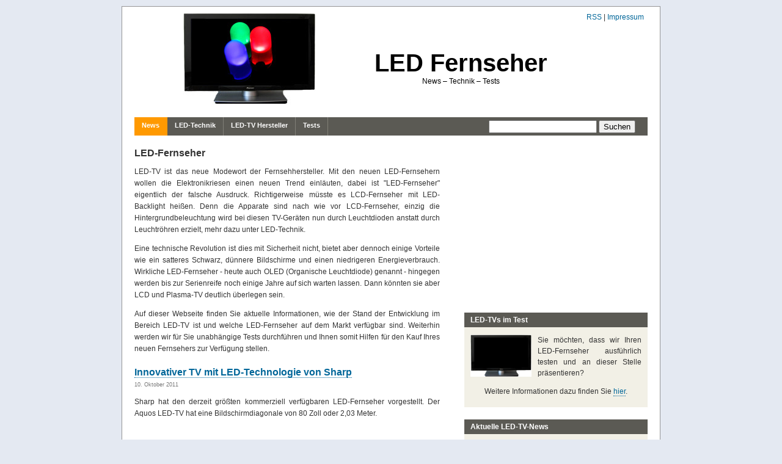

--- FILE ---
content_type: text/html; charset=UTF-8
request_url: http://www.led-fernseher.biz/
body_size: 4291
content:

<!DOCTYPE html PUBLIC "-//W3C//DTD XHTML 1.0 Transitional//EN" "http://www.w3.org/TR/xhtml1/DTD/xhtml1-transitional.dtd">

<html xmlns="http://www.w3.org/1999/xhtml" dir="ltr" lang="de-DE">



<head profile="http://gmpg.org/xfn/11">

<meta http-equiv="Content-Type" content="text/html; charset=UTF-8" />



<meta name="language" content="de" />




<meta name="robots" content="index,follow" />




<title>LED Fernseher im Vergleich - LED-TV Tests</title>



<link rel="stylesheet" href="http://www.led-fernseher.biz/wp-content/themes/led-tv/style.css" type="text/css" media="screen" />

<link rel="pingback" href="http://www.led-fernseher.biz/xmlrpc.php" />





 



<link rel="alternate" type="application/rss+xml" title="LED Fernseher &raquo; Feed" href="http://www.led-fernseher.biz/feed/" />
<link rel="alternate" type="application/rss+xml" title="LED Fernseher &raquo; Kommentar Feed" href="http://www.led-fernseher.biz/comments/feed/" />
<link rel="EditURI" type="application/rsd+xml" title="RSD" href="http://www.led-fernseher.biz/xmlrpc.php?rsd" />
<link rel="wlwmanifest" type="application/wlwmanifest+xml" href="http://www.led-fernseher.biz/wp-includes/wlwmanifest.xml" /> 
<link rel='index' title='LED Fernseher' href='http://www.led-fernseher.biz' />
<meta name="generator" content="WordPress 2.8.6" />

<!-- All in One SEO Pack 1.6.8.1 by Michael Torbert of Semper Fi Web Design[400,421] -->
<meta name="description" content="Informationen über LED Fernseher: News, Technik-Infos, LED-TV-Tests und Fernseher im Vergleich." />
<meta name="keywords" content="led,fernseher,tv,vergleich,test" />
<link rel="canonical" href="http://www.led-fernseher.biz/" />
<!-- /all in one seo pack -->

</head>

<body class="home blog">

<div id="page">





<div id="header" role="banner">

	<div id="headerimg">

                <div style="float:left;margin:10px 0px 0px 100px;">

                      <img src="/led-fernseher.jpg" alt="LED Fernseher" width="217" height="150" />

                </div>

		<h1><a href="http://www.led-fernseher.biz/">LED Fernseher</a></h1>

		<div class="description">News &#8211; Technik &#8211; Tests</div>

<div style="position:relative;left:760px;top:-150px;z-index:6;font-family:Arial; font-size:12px;width:100px;">

<a href="/feed/">RSS</a> | <a href="/impressum/" rel="nofollow">Impressum</a>

</div>

	</div>

</div>



<div id="suchtest" style="position:relative;left:600px;top:26px;z-index:6;width:300px;">

<form role="search" method="get" id="searchform" action="http://www.led-fernseher.biz/" >
	<div><label class="screen-reader-text" for="s">Suche nach:</label>
	<input type="text" value="" name="s" id="s" />
	<input type="submit" id="searchsubmit" value="Suchen" />
	</div>
	</form>
</div>





<span class="preload1"></span>

<span class="preload2"></span>





<ul id="nav">


	<li class="top"><a href="/" class="top_linkaktiv"><span>News</span></a>



	<li class="top"><a href="/led-technik/" class="top_link"><span class="down">LED-Technik</span></a>


		<ul class="sub">

			<li><a href="/led-technik/edge-prinzip/">Edge-Prinzip</a></li>

			<li><a href="/led-technik/full-led/">Full-LED</a></li>

			<li><a href="/led-technik/oled/">OLED-Display</a></li>

			<li><a href="/led-technik/3d-fernseher/">3D-Fernseher</a></li>

		</ul>

	</li>


	<li class="top"><a href="/led-tv-hersteller/" class="top_link"><span class="down">LED-TV Hersteller</span></a>


		<ul class="sub">

			<li><a href="/led-tv-hersteller/sony-led-tv/">Sony</a></li>

			<li><a href="/led-tv-hersteller/samsung-led-tv/">Samsung</a></li>

			<li><a href="/led-tv-hersteller/philips-led-tv/">Philips</a></li>

		</ul>

	</li>





	<li class="top"><a href="/tests/" class="top_link"><span>Tests</span></a></li>

</ul>




	<div id="content" class="narrowcolumn" role="main">


	<h2>LED-Fernseher</h2>
	<p>
	LED-TV ist das neue Modewort der Fernsehhersteller. Mit den neuen LED-Fernsehern wollen die Elektronikriesen einen neuen Trend einl&auml;uten, dabei ist "LED-Fernseher" eigentlich der falsche Ausdruck. Richtigerweise m&uuml;sste es LCD-Fernseher mit LED-Backlight hei&szlig;en. Denn die Apparate sind nach wie vor LCD-Fernseher, einzig die Hintergrundbeleuchtung wird bei diesen TV-Ger&auml;ten nun durch Leuchtdioden anstatt durch Leuchtr&ouml;hren erzielt, mehr dazu unter LED-Technik.
        </p>
        <p>
Eine technische Revolution ist dies mit Sicherheit nicht, bietet aber dennoch einige Vorteile wie ein satteres Schwarz, d&uuml;nnere Bildschirme und einen niedrigeren Energieverbrauch. Wirkliche LED-Fernseher - heute auch OLED (Organische Leuchtdiode) genannt - hingegen werden bis zur Serienreife noch einige Jahre auf sich warten lassen. Dann k&ouml;nnten sie aber LCD und Plasma-TV deutlich &uuml;berlegen sein.
        </p>
        <p>
Auf dieser Webseite finden Sie aktuelle Informationen, wie der Stand der Entwicklung im Bereich LED-TV ist und welche LED-Fernseher auf dem Markt verf&uuml;gbar sind. Weiterhin werden wir f&uuml;r Sie unabh&auml;ngige Tests durchf&uuml;hren und Ihnen somit Hilfen f&uuml;r den Kauf Ihres neuen Fernsehers zur Verf&uuml;gung stellen.
	</p>





	
		
			<div class="post-94 post hentry category-allgemein" id="post-94">
				<h2><a href="http://www.led-fernseher.biz/100094/innovativer-tv-mit-led-technologie-von-sharp/">Innovativer TV mit LED-Technologie von Sharp</a></h2>
				<small>10. Oktober 2011 <!-- by Michael --></small>

				<div class="entry">
					<p>Sharp hat den derzeit größten kommerziell verfügbaren LED-Fernseher vorgestellt. Der Aquos LED-TV hat eine Bildschirmdiagonale von 80 Zoll oder 2,03 Meter.</p>
				</div>

			</div>

		
			<div class="post-92 post hentry category-allgemein" id="post-92">
				<h2><a href="http://www.led-fernseher.biz/100092/neue-led-tv-serie-h320-mit-usb-recording-von-haier/">Neue LED-TV-Serie H320 mit USB-Recording von Haier</a></h2>
				<small>27. Juni 2011 <!-- by Michael --></small>

				<div class="entry">
					<p>Der chinesische Haushaltsgeräte- und TV-Produzent Haier will im August eine neue LED-TV-Serie auf den deutschen Markt bringen. Man darf gespannt sein, ob diese eine ernstzunehmende Konkurrenz für den Platzhirsch Samsung sein wird.</p>
				</div>

			</div>

		
			<div class="post-89 post hentry category-allgemein" id="post-89">
				<h2><a href="http://www.led-fernseher.biz/100089/neue-3d-tv-modelle-mit-led-backlight-von-samsung/">Neue 3D-TV-Modelle mit LED-Backlight von Samsung</a></h2>
				<small>15. März 2010 <!-- by Michael --></small>

				<div class="entry">
					<p>Der koreanische Elektronikriese Samsung hat neue TV-Modelle mit LED-Hintergrundbeleuchtung angekündigt. Noch im März sollen die ersten Geräte mit 3D-Technik in den Verkauf kommen.</p>
				</div>

			</div>

		
			<div class="post-86 post hentry category-allgemein" id="post-86">
				<h2><a href="http://www.led-fernseher.biz/100086/neue-panasonic-lcd-tv-serie-d2-mit-led-backlight-angekundigt/">Neue Panasonic LCD-TV Serie D2 mit LED-Backlight angekündigt</a></h2>
				<small>17. Februar 2010 <!-- by Michael --></small>

				<div class="entry">
					<p>Andere große TV-Hersteller tummeln sich schon seit einigen Monaten auf dem LED-Markt. Nun will auch Panasonic im TV-Geschäft in Kürze auf den LED-Zug mit neuen Geräten aufspringen.</p>
				</div>

			</div>

		
			<div class="post-84 post hentry category-allgemein" id="post-84">
				<h2><a href="http://www.led-fernseher.biz/100084/oled-3d-tv-prototypen-auf-ces-vorgestellt/">OLED 3D-TV Prototypen auf der CES vorgestellt</a></h2>
				<small>24. Januar 2010 <!-- by Michael --></small>

				<div class="entry">
					<p>Samsung und Sony haben auf der CES 2010 OLED-3D-TV-Prototypen vorgestellt. Diese zeichnen sich durch eine beeindruckende Bildqualität und ein extrem schlankes Design aus. Für den Massenmarkt sind sie aber noch zu klein.</p>
				</div>

			</div>

		
			<div class="post-81 post hentry category-allgemein" id="post-81">
				<h2><a href="http://www.led-fernseher.biz/100081/lg-will-2010-marktfuhrer-im-lcd-tv-geschaft-werden/">LG will 2010 Marktführer im LCD-TV-Geschäft werden</a></h2>
				<small>10. Januar 2010 <!-- by Michael --></small>

				<div class="entry">
					<p>LG Electronics hat eine neue LED-TV-Serie auf der CES 2010 in Las Vegas vorgestellt und hat für die kommenden Jahre ehrgeizige Ziele. 2011 soll Marktführer Samsung vom ersten Platz verdrängt werden.</p>
				</div>

			</div>

		
			<div class="post-59 post hentry category-allgemein" id="post-59">
				<h2><a href="http://www.led-fernseher.biz/100059/samsung-geht-auf-led-tv-promotiontour/">Samsung geht auf LED-TV-Promotiontour</a></h2>
				<small>30. Dezember 2009 <!-- by Michael --></small>

				<div class="entry">
					<p>Samsung will den Verkauf seiner LED-TV-Modelle weiter ankurbeln und geht noch bis Ende Februar groß auf Promotiontour. Mit zwei riesigen Ausstellungswürfeln sollen neue Kunde über die LED-Technik informiert und gewonnen werden.</p>
				</div>

			</div>

		
			<div class="post-52 post hentry category-allgemein" id="post-52">
				<h2><a href="http://www.led-fernseher.biz/100052/durchbruch-der-led-tv-technologie-fur-2010-erwartet/">Durchbruch der LED-TV Technologie für 2010 erwartet</a></h2>
				<small>30. Dezember 2009 <!-- by Michael --></small>

				<div class="entry">
					<p>Gemäß einer aktuellen Studie des Marktforschungsunternehmens iSuppli steht der LED-TV Technologie eine glänzende Zukunft bevor. Für das Jahr 2010 rechnet das Unternehmen mit einem deutlichen Anstieg der Verkaufszahlen für Fernseher mit LED-Backlight.</p>
				</div>

			</div>

		
			<div class="post-49 post hentry category-allgemein" id="post-49">
				<h2><a href="http://www.led-fernseher.biz/100049/samsung-vergibt-umweltpramie-beim-kauf-eines-led-fernsehers/">Samsung vergibt Umweltprämie beim Kauf eines LED-Fernsehers</a></h2>
				<small>17. Dezember 2009 <!-- by Michael --></small>

				<div class="entry">
					<p>Samsung gewährt bis Ende des Jahres noch Rabatte von bis zu 90 Euro beim Kauf eines LED-Fernsehers. Werbewirksam wird der Bonus vom Hersteller als Umweltprämie bezeichnet.</p>
				</div>

			</div>

		


	
	</div>

	<div id="sidebar" role="complementary">


                <div style="margin:20px 0 0 20px;">
<script type="text/javascript"><!--
google_ad_client = "pub-5076893783513920";
/* 300x250, LED-Fernseher */
google_ad_slot = "9833509772";
google_ad_width = 300;
google_ad_height = 250;
//-->
</script>
<script type="text/javascript"
src="http://pagead2.googlesyndication.com/pagead/show_ads.js">
</script>
                </div>



                <div style="width:300px;background-color:#F2F0E6;margin:20px 0 20px 20px;">
                <h3>LED-TVs im Test</h3>
                <div style="padding:0 10px 5px 10px;">
                <img src="/led-tv.jpg" alt="LED-TV" width="100" style="float:left;margin:0 10px 0 0;"/>
                <p style="text-align:justify;">
                    Sie möchten, dass wir Ihren LED-Fernseher ausführlich testen und an dieser Stelle präsentieren?
                </p>

                <p style="text-align:center;"> 
                    Weitere Informationen dazu finden Sie <a href="/tests/">hier</a>.
                </p> 
                </div>
                </div>
                <div style="width:300px;background-color:#F2F0E6;margin:0px 0 20px 20px;">
                <h3>Aktuelle LED-TV-News</h3>
                <ul id="navinews">













<li>
		10. Oktober 2011<br /><a href="http://www.led-fernseher.biz/100094/innovativer-tv-mit-led-technologie-von-sharp/">Innovativer TV mit LED-Technologie von Sharp</a> 
</li>










<li>
		27. Juni 2011<br /><a href="http://www.led-fernseher.biz/100092/neue-led-tv-serie-h320-mit-usb-recording-von-haier/">Neue LED-TV-Serie H320 mit USB-Recording von Haier</a> 
</li>










<li>
		15. März 2010<br /><a href="http://www.led-fernseher.biz/100089/neue-3d-tv-modelle-mit-led-backlight-von-samsung/">Neue 3D-TV-Modelle mit LED-Backlight von Samsung</a> 
</li>


                </ul>
                </div>



	</div>



<hr />
<div id="footer" role="contentinfo">

</div>
</div>


		


<script type="text/javascript">
var sc_project=5401855; 
var sc_invisible=1; 
var sc_partition=49; 
var sc_click_stat=1; 
var sc_security="07f85a0d"; 
</script>

<script type="text/javascript"
src="http://www.statcounter.com/counter/counter.js"></script><noscript><div
class="statcounter"><img class="statcounter"
src="http://c.statcounter.com/5401855/0/07f85a0d/1/"
alt="" ></div></noscript>


</body>
</html>


--- FILE ---
content_type: text/html; charset=utf-8
request_url: https://www.google.com/recaptcha/api2/aframe
body_size: 266
content:
<!DOCTYPE HTML><html><head><meta http-equiv="content-type" content="text/html; charset=UTF-8"></head><body><script nonce="59Pv98ABfp_pdktYLcUG2A">/** Anti-fraud and anti-abuse applications only. See google.com/recaptcha */ try{var clients={'sodar':'https://pagead2.googlesyndication.com/pagead/sodar?'};window.addEventListener("message",function(a){try{if(a.source===window.parent){var b=JSON.parse(a.data);var c=clients[b['id']];if(c){var d=document.createElement('img');d.src=c+b['params']+'&rc='+(localStorage.getItem("rc::a")?sessionStorage.getItem("rc::b"):"");window.document.body.appendChild(d);sessionStorage.setItem("rc::e",parseInt(sessionStorage.getItem("rc::e")||0)+1);localStorage.setItem("rc::h",'1768815174868');}}}catch(b){}});window.parent.postMessage("_grecaptcha_ready", "*");}catch(b){}</script></body></html>

--- FILE ---
content_type: text/css
request_url: http://www.led-fernseher.biz/wp-content/themes/led-tv/style.css
body_size: 3985
content:
/*

Theme Name: LED-TV





*/





/* Begin Typography & Colors */

body {

	font-size: 62.5%; /* Resets 1em to 10px */

	font-family: Arial, Sans-Serif;

/*	background: #013658 url('/hintergrund.png') repeat-x; */

        background-color:#E4E9F2;

	color: #333;

	text-align: center;

	}



#page {

	background-color: white;

	border: 1px solid #959596;

	text-align: left;

	}



#header {

	background: #FFFFFF;

	}





#content p{

	font-size: 12px;

        line-height: 19px;

        text-align:justify;

	}



        



.widecolumn .entry p {

	font-size: 1.05em;

	}



.narrowcolumn .entry, .widecolumn .entry {

	line-height: 1.4em;

	}



.widecolumn {

	line-height: 1.6em;

	}



.narrowcolumn .postmetadata {

	text-align: center;

	}



.thread-alt {

	background-color: #f8f8f8;

}

.thread-even {

	background-color: white;

}

.depth-1 {

border: 1px solid #ddd;

}



.even, .alt {



	border-left: 1px solid #ddd;

}



#footer {

	background: #FFFFFF;

	border: none;

	}



small {

	font-family: Arial, Helvetica, Sans-Serif;

	font-size: 0.9em;

	line-height: 1.5em;

	}



h1, h2, h3 {

	font-family: 'Trebuchet MS', 'Lucida Grande', Verdana, Arial, Sans-Serif;

	font-weight: bold;

	}



h1 {

	font-size: 4em;

	text-align: center;

	}



#headerimg .description {

	font-size: 1.2em;

	text-align: center;

	}



h2 {

	font-size: 1.6em;

	}



h2.pagetitle {

	font-size: 1.6em;

	}



#sidebar h2 {

	font-family: 'Lucida Grande', Verdana, Sans-Serif;

	font-size: 1.2em;

	}



h3 {

	font-size: 1.3em;

	}



h1, h1 a, h1 a:hover, h1 a:visited, #headerimg .description {

	text-decoration: none;

	color: black;

	}



h2, h3, h3 a, h3 a:visited {

	color: #333;

	}

h2 a, h2 a:visited {
        color: #006699;
        }




h2, h2 a, h3, h3 a, h3 a:hover, h3 a:visited, #sidebar h2, #wp-calendar caption, cite {

	text-decoration: none;

	}


h2 a:hover {
        border-bottom:1px solid #006699;
        }

.entry p a:visited {

	color: #006699;

	}



.sticky {

	background: #f7f7f7;

	padding: 0 10px 10px;

	}

.sticky h2 {

	padding-top: 10px;

	}



.commentlist li, #commentform input, #commentform textarea {

	font: 0.9em 'Lucida Grande', Verdana, Arial, Sans-Serif;

	}

.commentlist li ul li {

	font-size: 1em;

}



.commentlist li {

	font-weight: bold;

}



.commentlist li .avatar { 

	float: right;

	border: 1px solid #eee;

	padding: 2px;

	background: #fff;

	}



.commentlist cite, .commentlist cite a {

	font-weight: bold;

	font-style: normal;

	font-size: 1.1em;

	}



.commentlist p {

	font-weight: normal;

	line-height: 1.5em;

	text-transform: none;

	}



#commentform p {

	font-family: 'Lucida Grande', Verdana, Arial, Sans-Serif;

	}



.commentmetadata {

	font-weight: normal;

	}



#sidebar {

	font: Arial, Sans-Serif;

	}



small, #sidebar ul ul li, #sidebar ul ol li, .nocomments, .postmetadata, blockquote, strike {

	color: #777;

	}



code {

	font: 1.1em 'Courier New', Courier, Fixed;

	}



acronym, abbr, span.caps

{

	font-size: 0.9em;

	letter-spacing: .07em;

	}



a, h2 a:hover, h3 a:hover {

	color: #006699;

	text-decoration: none;



	}



#content a, #sidebar a {

        border-bottom:1px dotted #006699;

        }







#content a:hover, #sidebar a:hover {

        border-bottom:1px solid #006699;

        }



#wp-calendar #prev a, #wp-calendar #next a {

	font-size: 9pt;

	}



#wp-calendar a {

	text-decoration: none;

	}



#wp-calendar caption {

	font: bold 1.3em 'Lucida Grande', Verdana, Arial, Sans-Serif;

	text-align: center;

	}



#wp-calendar th {

	font-style: normal;

	text-transform: capitalize;

	}

/* End Typography & Colors */







/* Begin Structure */

body {

	margin: 0 0 20px 0;

	padding: 0;

	}



#page {

	margin: 10px auto;

	padding: 0;

	width: 880px;

	}



#header {

	background-color: #FFFFFF;

	margin: 0 0 0 0px;

	padding: 0;

	height:160px;

	width: 100%;

	}



#headerimg {

	margin: 0;

	height: 160px;

	width: 90%;

	}



.narrowcolumn {

	float: left;

	padding: 0 0 20px 20px;

	margin: 0px 0 0;

	width: 500px;

	}



.widecolumn {

	padding: 10px 0 20px 0;

	margin: 5px 0 0 150px;

	width: 450px;

	}



.post {

	margin: 0 0 40px;

	text-align: justify;

	}



.post hr {

	display: block;

	}



.widecolumn .post {

	margin: 0;

	}



.narrowcolumn .postmetadata {

	padding-top: 5px;

	}



.widecolumn .postmetadata {

	margin: 30px 0;

	}



.widecolumn .smallattachment {

	text-align: center;

	float: left;

	width: 128px;

	margin: 5px 5px 5px 0px;

}



.widecolumn .attachment {

	text-align: center;

	margin: 5px 0px;

}



.postmetadata {

	clear: both;

}



.clear {

	clear: both;

}



#footer {

	padding: 0;

	margin: 0 auto;

	width: 760px;

	clear: both;

	}



#footer p {

	margin: 0;

	padding: 20px 0;

	text-align: center;

	}

/* End Structure */







/*	Begin Headers */

h1 {

	padding-top: 70px;

	margin: 0;

	}



h2 {

	margin: 20px 0 5px 0;

	}



h2.pagetitle {

	margin-top: 30px;

	text-align: center;

}



#sidebar h2 {

	margin: 5px 0 0;

	padding: 0;

	}



h3 {

	padding: 20px 0 0 0;

	margin: 0;

	}



h3.comments {

	padding: 0;

	margin: 40px auto 20px ;

	}



#sidebar h3 {

	margin: 0 0 0 0;

	padding: 5px 0 5px 10px;

        width: 290px;

        background-color:#5B5A54;

        color:#FFFFFF;

        font-size:12px;

        font-weight:bold;

        font-family: Arial;

	}



#sidebar p{

        font-family: Arial;      

        font-size:12px;

        line-height:18px;

        }



/* End Headers */







/* Begin Images */

p img {

	padding: 0;

	max-width: 100%;

	}



/*	Using 'class="alignright"' on an image will (who would've

	thought?!) align the image to the right. And using 'class="centered',

	will of course center the image. This is much better than using

	align="center", being much more futureproof (and valid) */



img.centered {

	display: block;

	margin-left: auto;

	margin-right: auto;

	}



img.alignright {

	padding: 4px;

	margin: 0 0 2px 7px;

	display: inline;

	}



img.alignleft {

	padding: 4px;

	margin: 0 7px 2px 0;

	display: inline;

	}



.alignright {

	float: right;

	}



.alignleft {

	float: left;

	}

/* End Images */







/* Begin Lists



	Special stylized non-IE bullets

	Do not work in Internet Explorer, which merely default to normal bullets. */



html>body .entry ul {

	margin-left: 0px;

	padding: 0 0 0 30px;

	list-style: none;

	padding-left: 10px;

	text-indent: -10px;

	}



html>body .entry li {

	margin: 7px 0 8px 10px;

	}



.entry ul li:before, #sidebar ul ul li:before {

	content: "\00BB \0020";

	}



.entry ol {

	padding: 0 0 0 35px;

	margin: 0;

	}



.entry ol li {

	margin: 0;

	padding: 0;

	}



.postmetadata ul, .postmetadata li {

	display: inline;

	list-style-type: none;

	list-style-image: none;

	}



#sidebar ul, #sidebar ul ol {

	margin: 0;

	padding: 0;

	}



#sidebar ul li {

	list-style-type: none;

	list-style-image: none;

	}



#sidebar ul p, #sidebar ul select {

	margin: 5px 0 8px;

	}



#sidebar ul ul, #sidebar ul ol {

	margin: 5px 0 0 10px;

	}



#sidebar ul ul ul, #sidebar ul ol {

	margin: 0 0 0 10px;

	}



ol li, #sidebar ul ol li {

	list-style: decimal outside;

	}



#sidebar ul ul li, #sidebar ul ol li {

	margin: 3px 0 0;

	padding: 0;

	}

/* End Entry Lists */







/* Begin Form Elements */

#searchform {



	}



#sidebar #searchform #s {

	width: 108px;

	padding: 2px;

	}



#sidebar #searchsubmit {

	padding: 1px;

	}



.entry form { /* This is mainly for password protected posts, makes them look better. */

	text-align:center;

	}



select {

	width: 130px;

	}



#commentform input {

	width: 180px;

	padding: 2px;

	margin: 5px 5px 1px 0;

	}



#commentform {

	margin: 5px 10px 0 0;

	}

#commentform textarea {

	width: 100%;

	padding: 2px;

	}

#respond:after {

		content: "."; 

	    display: block; 

	    height: 0; 

	    clear: both; 

	    visibility: hidden;

	}

#commentform #submit {

	margin: 0 0 5px auto;

	float: right;

	}

/* End Form Elements */







/* Begin Comments*/

.alt {

	margin: 0;

	padding: 10px;

	}



.commentlist {

	padding: 0;

	text-align: justify;

	}



.commentlist li {

	margin: 15px 0 10px;

	padding: 5px 5px 10px 10px;

	list-style: none;



	}

.commentlist li ul li { 

	margin-right: -5px;

	margin-left: 10px;

}



.commentlist p {

	margin: 10px 5px 10px 0;

}

.children { padding: 0; }



#commentform p {

	margin: 5px 0;

	}



.nocomments {

	text-align: center;

	margin: 0;

	padding: 0;

	}



.commentmetadata {

	margin: 0;

	display: block;

	}

/* End Comments */







/* Begin Sidebar */

#sidebar

{

	padding: 0px 0 10px 0;

	margin-left: 540px;

        margin-top: 20px;

	width: 320px;

        background-color:#FFFFFF;

/*        border-left:1px dotted #818077; */

	}



#sidebar form {

	margin: 0;

	}

/* End Sidebar */







/* Begin Calendar */

#wp-calendar {

	empty-cells: show;
	margin: 10px auto 0;

	width: 155px;

	}



#wp-calendar #next a {

	padding-right: 10px;

	text-align: right;

	}



#wp-calendar #prev a {

	padding-left: 10px;

	text-align: left;

	}



#wp-calendar a {

	display: block;

	}



#wp-calendar caption {

	text-align: center;

	width: 100%;

	}



#wp-calendar td {

	padding: 3px 0;

	text-align: center;

	}



#wp-calendar td.pad:hover { /* Doesn't work in IE */

	background-color: #fff; }

/* End Calendar */







/* Begin Various Tags & Classes */

acronym, abbr, span.caps {

	cursor: help;

	}



acronym, abbr {

	border-bottom: 1px dashed #999;

	}



blockquote {

	margin: 15px 30px 0 10px;

	padding-left: 20px;

	border-left: 5px solid #ddd;

	}



blockquote cite {

	margin: 5px 0 0;

	display: block;

	}



.center {

	text-align: center;

	}



.hidden {

	display: none;

	}

	

.screen-reader-text {

     position: absolute;

     left: -1000em;

}



hr {

	display: none;

	}



a img {

	border: none;

	}



.navigation {

	display: block;

	text-align: center;

	margin-top: 10px;

	margin-bottom: 60px;

	}

/* End Various Tags & Classes*/







/* Captions */

.aligncenter,

div.aligncenter {

	display: block;

	margin-left: auto;

	margin-right: auto;

}



.wp-caption {

	border: 1px solid #ddd;

	text-align: center;

	background-color: #f3f3f3;

	padding-top: 4px;

	margin: 10px;

	-moz-border-radius: 3px;

	-khtml-border-radius: 3px;

	-webkit-border-radius: 3px;

	border-radius: 3px;

}



.wp-caption img {

	margin: 0;

	padding: 0;

	border: 0 none;

}



.wp-caption p.wp-caption-text {

	font-size: 11px;

	line-height: 17px;

	padding: 0 4px 5px;

	margin: 0;

}

/* End captions */







/* ================================================================ 

This copyright notice must be kept untouched in the stylesheet at 

all times.



The original version of this stylesheet and the associated (x)html

is available at http://www.stunicholls.com/menu/pro_drop_1.html

Copyright (c) 2005-2007 Stu Nicholls. All rights reserved.

This stylesheet and the associated (x)html may be modified in any 

way to fit your requirements.

=================================================================== */





.preload1 {background: url('/blank_over.gif');}

.preload2 {background: url('/blank_overa.gif');}



#nav {width:840px; padding:0 0 0 0; margin:0 0px 0 20px; list-style:none; height:30px; background:#5B5A54; position:relative; z-index:5; font-family:arial, verdana, sans-serif;}

#nav li.top {display:block; float:left;}

#nav li a.top_link {display:block; float:left; height:30px; line-height:27px; color:#FFFFFF; text-decoration:none; font-size:11px; font-weight:bold; padding:0 0 0 6px; cursor:pointer;background-color:#5B5A54;border-right:1px #818077 solid;}

#nav li a.top_link span { float:left; display:block; padding:0 12px 0 6px; height:25px;background-color:#5B5A54;}

#nav li a.top_link span.down {float:left; display:block; padding:0 12px 0 6px; height:25px; background-color:#5B5A54;;}

#nav li a.top_link:hover {color:#fff; background-color: #818077;}

#nav li a.top_link:hover span {background-color: #818077;}

#nav li a.top_link:hover span.down {background-color: #818077;}



#nav li:hover > a.top_link {color:#fff; background-color: #818077;}

#nav li:hover > a.top_link span {background-color: #818077;}

#nav li:hover > a.top_link span.down {background-color: #818077;}







#nav li a.top_linkaktiv {display:block; float:left; height:30px; line-height:27px; color:#FFFFFF; text-decoration:none; font-size:11px; font-weight:bold; padding:0 0 0 6px; cursor:pointer;background-color:#FF9900;border-right:1px #FF9900 solid;}

#nav li a.top_linkaktiv span { float:left; display:block; padding:0 12px 0 6px; height:25px;background-color:#FF9900;}

#nav li a.top_linkaktiv span.down {float:left; display:block; padding:0 12px 0 6px; height:25px; background-color:#FF9900;;}

#nav li a.top_linkaktiv:hover {color:#fff; background-color: #FF9900;}

#nav li a.top_linkaktiv:hover span {background-color: #FF9900;}

#nav li a.top_linkaktiv:hover span.down {background-color: #FF9900;}



#nav li:hover > a.top_linkaktiv {color:#fff; background-color: #FF9900;}

#nav li:hover > a.top_linkaktiv span {background-color: #FF9900;}

#nav li:hover > a.top_linkaktiv span.down {background-color: #FF9900;}





/* Default list styling */



#nav li:hover {position:relative; z-index:2;}



/* keep the 'next' level invisible by placing it off screen. */

#nav ul, 

#nav li:hover ul ul,

#nav li:hover ul li:hover ul ul,

#nav li:hover ul li:hover ul li:hover ul ul,

#nav li:hover ul li:hover ul li:hover ul li:hover ul ul

{position:absolute; left:-9999px; top:-9999px; width:0; height:0; margin:0; padding:0; list-style:none;}



#nav li:hover ul.sub

{left:0px; top:30px; background: background-color: #818077; padding:0 0 6px 0; white-space:nowrap; width:auto; height:auto; z-index:3;}

#nav li:hover ul.sub li

{display:block; height:28px; position:relative; float:left; width:100%; font-weight:normal; border-left:1px solid #5B5A54;border-right:1px solid #5B5A54;border-bottom:1px solid #5B5A54;background-color: #818077;margin-right:10px;}

#nav li:hover ul.sub li:first-child

{border-top:1px solid #5B5A54;}

#nav li:hover ul.sub li a

{display:block; font-size:11px; height:28px; width:100%; line-height:25px; text-indent:10px; color:#FFFFFF; text-decoration:none; font-weight:bold;}

#nav li ul.sub li a.fly

{background:#fff url('/arrow.gif') 80px 7px no-repeat;}

#nav li:hover ul.sub li a:hover 

{background:#a4a4a3; color:#fff;}

#nav li:hover ul.sub li a.fly:hover

{background:#3a93d2 url('/arrow_over.gif') 80px 7px no-repeat; color:#fff;}



#nav li:hover ul li:hover > a.fly {background:#3a93d2 url('/arrow_over.gif') 80px 7px no-repeat; color:#fff;} 



#nav li:hover ul li:hover ul,

#nav li:hover ul li:hover ul li:hover ul,

#nav li:hover ul li:hover ul li:hover ul li:hover ul,

#nav li:hover ul li:hover ul li:hover ul li:hover ul li:hover ul

{left:90px; top:-4px; background: #fff; padding:3px; border:1px solid #3a93d2; white-space:nowrap; width:90px; z-index:4; height:auto;}







#navinews li{

	margin: 0 0 0 0;

	padding: 10px 0 10px 10px;

        width: 290px;

        background-color:#F2F0E6;

        color:#333;

        font-size:11px;

        font-family: Arial;

        border-bottom:1px solid #DEDBCC;

        line-height:15px;

	}

#navinews li a{

        font-weight:bold;
        font-size:12px;
        line-height:18px;
        }




